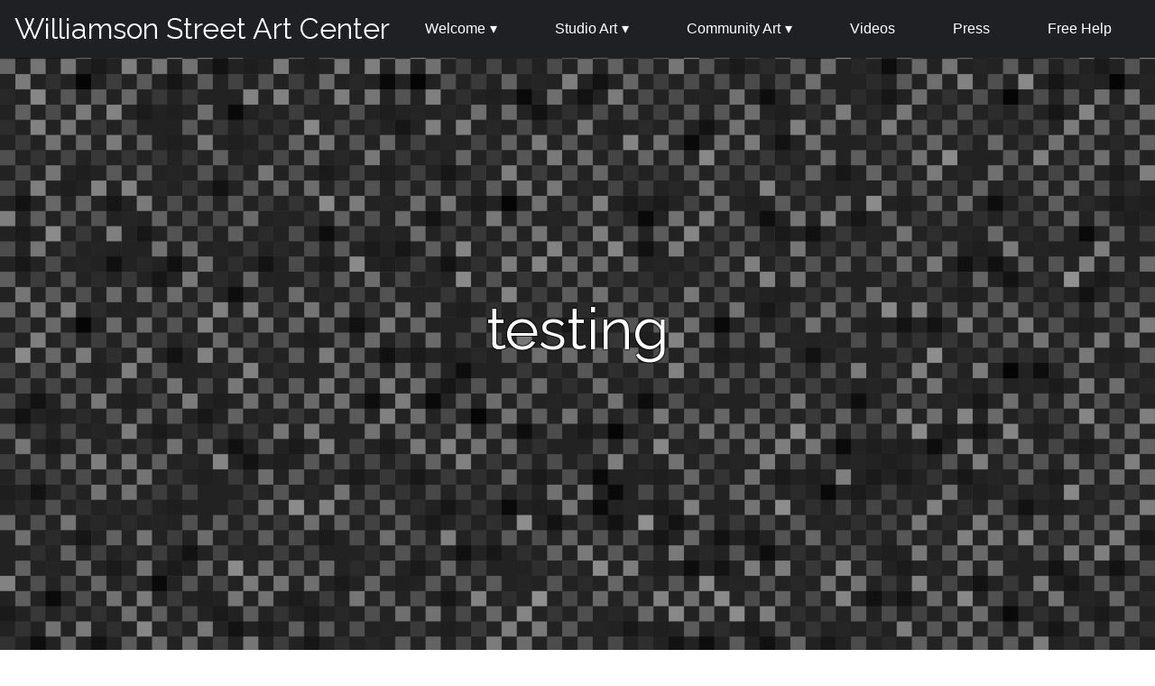

--- FILE ---
content_type: text/css
request_url: https://willyart.net/wp-content/themes/arbutus/style.css?ver=20211024
body_size: 9894
content:
/*
Theme Name: Arbutus
Theme URI: http://themes.halsey.co/arbutus/
Author: Nick Halsey
Author URI: https://celloexpressions.com/
Description: Arbutus is a minimalist photography theme that transforms your site into a visually stimulating canvas of cleanly layered images and content. Meticulously designed with simplicity in mind, Arbutus displays your content with no distractions. Arbutus features opinionated post format designs so that all types of content can be displayed in a way that captures the attention of your viewers. The home page includes an optional header image or video, which is displayed in a large featured section with your site logo, title, and tagline. Arbutus is a theme that emphasizes images and content through a simple modern design, providing a site experience that your users are sure to enjoy.
Version: 1.5
Requires PHP: 5.6
Requires at least: 5.2
Tested up to: 6.6
License: GNU General Public License v2 or later
License URI: http://www.gnu.org/licenses/gpl-2.0.html
Text Domain: arbutus
Tags: one-column, custom-colors, custom-header, custom-menu, custom-logo, editor-style, featured-image-header, featured-images, footer-widgets, post-formats, theme-options, threaded-comments, translation-ready, photography, accessibility-ready, wide-blocks

This theme, like WordPress, is licensed under the GPL.
Use it to make something cool, have fun, and share what you've learned with others.

Arbutus WordPress theme (C) 2024 Nick Halsey.
Arbutus is based on Underscores http://underscores.me/, (C) 2012-2014 Automattic, Inc.

Resetting and rebuilding styles have been helped along thanks to the fine work of
Eric Meyer http://meyerweb.com/eric/tools/css/reset/index.html
along with Nicolas Gallagher and Jonathan Neal http://necolas.github.com/normalize.css/
and Blueprint http://www.blueprintcss.org/
*/

/*--------------------------------------------------------------
>>> TABLE OF CONTENTS:
----------------------------------------------------------------
1.0 - Reset
2.0 - Typography
3.0 - Elements
4.0 - Forms
5.0 - Navigation
	5.1 - Links
	5.2 - Menus
6.0 - Accessibility
7.0 - Alignments
8.0 - Clearings
9.0 - Widgets
10.0 - Content
	10.1 - Posts and pages
	10.2 - Asides
	10.3 - Comments
11.0 - Infinite scroll
12.0 - Media
	12.1 - Captions
	12.2 - Galleries
--------------------------------------------------------------*/

/*--------------------------------------------------------------
1.0 - Reset
--------------------------------------------------------------*/
html, body, div, span, applet, object, iframe,
h1, h2, h3, h4, h5, h6, p, blockquote, pre,
a, abbr, acronym, address, big, cite, code,
del, dfn, em, font, ins, kbd, q, s, samp,
small, strike, strong, sub, sup, tt, var,
dl, dt, dd, ol, ul, li,
fieldset, form, label, legend,
table, caption, tbody, tfoot, thead, tr, th, td {
	border: 0;
	font-family: inherit;
	font-size: 100%;
	font-style: inherit;
	font-weight: inherit;
	margin: 0;
	outline: 0;
	padding: 0;
	vertical-align: baseline;
}

html {
	font-size: 62.5%; /* Corrects text resizing oddly in IE6/7 when body font-size is set using em units http://clagnut.com/blog/348/#c790 */
	overflow-y: scroll; /* Keeps page centered in all browsers regardless of content height */
	-webkit-text-size-adjust: 100%; /* Prevents iOS text size adjust after orientation change, without disabling user zoom */
	-ms-text-size-adjust:     100%; /* www.456bereastreet.com/archive/201012/controlling_text_size_in_safari_for_ios_without_disabling_user_zoom/ */
}

*,
*:before,
*:after { /* apply a natural box layout model to all elements; see http://www.paulirish.com/2012/box-sizing-border-box-ftw/ */
	-webkit-box-sizing: border-box; /* Not needed for modern webkit but still used by Blackberry Browser 7.0; see http://caniuse.com/#search=box-sizing */
	-moz-box-sizing:    border-box; /* Still needed for Firefox 28; see http://caniuse.com/#search=box-sizing */
	box-sizing:         border-box;
}

body {
	background: hsl(220, 0%, 100%);
}

article,
aside,
details,
figcaption,
figure,
footer,
header,
main,
nav,
section {
	display: block;
}

ol, ul {
	list-style: none;
}

table { /* tables still need 'cellspacing="0"' in the markup */
	border-collapse: separate;
	border-spacing: 0;

}

caption, th, td {
	font-weight: normal;
	text-align: left;
}

blockquote:before, blockquote:after,
q:before, q:after {
	content: "";
}

blockquote, q {
	quotes: "" "";
}

a:focus {
	outline: thin dotted;
}

a:hover,
a:active {
	outline: 0;
}

a img {
	border: 0;
}

/*--------------------------------------------------------------
2.0 Typography
--------------------------------------------------------------*/
body,
button,
input,
select,
textarea {
	color: hsl(220, 10%, 13%);
	font-family: 'Open Sans', sans-serif;
	font-size: 16px;
	line-height: 1.5;
}

h1, h2, h3, h4, h5, h6 {
	clear: both;
	font-family: Raleway, sans-serif;
	font-weight: 400;
	line-height: 1.5;
}

h1 {
	font-size: 36px;
}

h2 {
	font-size: 32px;
}

h3 {
	font-size: 28px;
}

h4 {
	font-size: 24px;
}

h5 {
	font-size: 20px;
}

h6 {
	font-size: 18px;
}

p {
	margin: 0 0 24px 0;
}

b, strong {
	font-weight: bold;
}

dfn, cite, em, i {
	font-style: italic;
}

blockquote,
blockquote.wp-block-quote,
.wp-block-quote {
	margin: 0 0 24px 48px;
}

cite,
.wp-block-quote__citation,
.wp-block-quote cite,
.wp-block-quote footer {
	color: inherit;
	font-size: 12px;
	font-style: italic;
}

address {
	margin: 0 0 24px;
}

pre {
	background: hsl(220, 10%, 88%);
	font-family: monospace;
	font-size: 16px;
	line-height: 1.2;
	margin-bottom: 24px;
	max-width: 100%;
	overflow: auto;
	padding: 24px;
}

code, kbd, tt, var {
	font: 16px monospace;
	background: rgba(0, 0, 0, .2);
	padding: 2px 3px;
}

abbr, acronym {
	border-bottom: 1px dotted #666;
	cursor: help;
}

mark, ins {
	background: #fff9c0;
	text-decoration: none;
}

sup,
sub {
	font-size: 75%;
	height: 0;
	line-height: 0;
	position: relative;
	vertical-align: baseline;
}

sup {
	bottom: 1ex;
}

sub {
	top: .5ex;
}

small {
	font-size: 75%;
}

big {
	font-size: 125%;
}

/*--------------------------------------------------------------
3.0 Elements
--------------------------------------------------------------*/
hr {
	background-color: hsl(220, 10%, 88%);
	border: 0;
	height: 1px;
	margin-bottom: 1.5em;
}

ul, ol {
	margin: 0 0 1.5em 3em;
}

ul {
	list-style: square;
}

ol {
	list-style: decimal;
}

li > ul,
li > ol {
	margin-bottom: 0;
	margin-left: 1.5em;
}

dt {
	font-weight: bold;
}

dd {
	margin: 0 1.5em 1.5em;
}

img {
	height: auto; /* Make sure images are scaled correctly. */
	max-width: 100%; /* Adhere to container width. */
}

figure {
	margin: 0;
}

table {
	margin: 0 0 1.5em;
	width: 100%;
}

th {
	font-weight: bold;
	background: hsl(220, 10%, 88%);
}

/*--------------------------------------------------------------
4.0 Forms
--------------------------------------------------------------*/
button,
input,
select,
textarea {
	font-size: 100%; /* Corrects font size not being inherited in all browsers */
	margin: 0; /* Addresses margins set differently in IE6/7, F3/4, S5, Chrome */
	vertical-align: baseline; /* Improves appearance and consistency in all browsers */
}

button,
.button,
.site-content .entry-content .button,
.wp-block-button__link,
.site-content .entry-content .wp-block-file__button,
.site-content .entry-content .wp-block-button__link,
input[type="button"],
input[type="reset"],
input[type="submit"] {
	border: none;
	border-radius: 0;
	box-shadow: none;
	background: hsl(220, 80%, 35%);
	color: hsl(220, 0%, 100%);
	cursor: pointer; /* Improves usability and consistency of cursor style between image-type 'input' and others */
	display: inline-block;
	font-size: 14px;
	line-height: 1;
	padding: 13px 18px;
	transition: .18s all ease-in-out;
	text-decoration: none;
}

button:focus,
.button:focus,
.site-content .entry-content .button:focus,
.wp-block-button__link:focus,
.site-content .entry-content .wp-block-file__button:focus,
.site-content .entry-content .wp-block-button__link:focus,
input[type="button"]:focus,
input[type="reset"]:focus,
input[type="submit"]:focus,
button:hover,
.button:hover,
.site-content .entry-content .button:hover,
.wp-block-button__link:hover,
.site-content .entry-content .wp-block-file__button:hover,
.site-content .entry-content .wp-block-button__link:hover,
input[type="button"]:hover,
input[type="reset"]:hover,
input[type="submit"]:hover {
	background: hsl(220, 0%, 100%);
	color: hsl(220, 10%, 13%);
	box-shadow: 0 0 0 2px inset currentColor;
}

.button:active,
button:active,
.site-content .entry-content .button:active,
.wp-block-button__link:active,
.site-content .entry-content .wp-block-file__button:active,
.site-content .entry-content .wp-block-button__link:active,
input[type="button"]:active,
input[type="reset"]:active,
input[type="submit"]:active {
	-webkit-transform: scale(.95);
	-moz-transform: scale(.95);
	transform: scale(.95);
}
input[type="checkbox"],
input[type="radio"] {
	padding: 0; /* Addresses excess padding in IE8/9 */
}
input[type="search"] {
	-webkit-appearance: textfield; /* Addresses appearance set to searchfield in S5, Chrome */
}
input[type="search"]::-webkit-search-decoration { /* Corrects inner padding displayed oddly in S5, Chrome on OSX */
	-webkit-appearance: none;
}
button::-moz-focus-inner,
input::-moz-focus-inner { /* Corrects inner padding and border displayed oddly in FF3/4 www.sitepen.com/blog/2008/05/14/the-devils-in-the-details-fixing-dojos-toolbar-buttons/ */
	border: 0;
	padding: 0;
}

input[type="text"],
input[type="email"],
input[type="url"],
input[type="password"],
input[type="search"],
textarea {
	color: hsl(220, 10%, 25%);
	border: 1px solid hsl(220, 10%, 88%);
}

input[type="text"]:focus,
input[type="email"]:focus,
input[type="url"]:focus,
input[type="password"]:focus,
input[type="search"]:focus,
textarea:focus {
	color: hsl(220, 10%, 13%);
	border: 1px solid hsl(220, 25%, 35%);
}

input[type="text"],
input[type="email"],
input[type="url"],
input[type="password"],
input[type="search"] {
	padding: 3px;
}

textarea {
	overflow: auto; /* Removes default vertical scrollbar in IE6/7/8/9 */
	padding: 3px;
	vertical-align: top; /* Improves readability and alignment in all browsers */
	width: 100%;
}

/*--------------------------------------------------------------
5.0 Navigation
--------------------------------------------------------------*/
/*--------------------------------------------------------------
5.1 Links
--------------------------------------------------------------*/


/*--------------------------------------------------------------
5.2 Menus
--------------------------------------------------------------*/
.main-navigation ul li:hover > ul {
	left: auto;
}

.main-navigation ul ul li:hover > ul {
	left: 100%;
}

.main-navigation .current_page_item a,
a[aria-current] {
	font-style: italic;
}

/* Small menu */
.menu-toggle {
	display: none;
}
@media screen and (max-width: 600px) {
	.menu-toggle,
	.main-navigation.toggled .nav-menu {
		display: block;
	}

	.main-navigation ul {
		display: none;
	}
}
.site-main .comment-navigation,
.site-main .paging-navigation,
.site-main .post-navigation {
	margin: 0;
	overflow: hidden;
}
.comment-navigation .nav-previous,
.paging-navigation .nav-previous,
.post-navigation .nav-previous {
	float: left;
	width: 50%;
}
.comment-navigation .nav-next,
.paging-navigation .nav-next,
.post-navigation .nav-next {
	float: right;
	text-align: right;
	width: 50%;
}

/*--------------------------------------------------------------
6.0 Accessibility
--------------------------------------------------------------*/
/* Text meant only for screen readers */
.screen-reader-text {
	clip: rect(1px, 1px, 1px, 1px);
	clip-path: inset(50%);
	position: absolute !important;
	height: 1px;
	width: 1px;
	overflow: hidden;
}

.screen-reader-text:hover,
.screen-reader-text:active,
.screen-reader-text:focus {
	background-color: #f1f1f1;
	border-radius: 3px;
	box-shadow: 0 0 2px 2px rgba(0, 0, 0, 0.6);
	clip: auto !important;
	clip-path: none;
	color: #21759b;
	display: block;
	font-size: 14px;
	font-weight: bold;
	height: auto;
	left: 5px;
	line-height: normal;
	padding: 15px 23px 14px;
	text-decoration: none;
	top: 5px;
	width: auto;
	z-index: 100000; /* Above WP toolbar */
}

/*--------------------------------------------------------------
7.0 Alignments
--------------------------------------------------------------*/
.alignleft,
.wp-block-image .alignleft {
	display: inline;
	float: left;
	margin-right: 1.5em;
}

.alignright,
.wp-block-image .alignright {
	display: inline;
	float: right;
	margin-left: 1.5em;
}

.aligncenter,
.wp-block-image .aligncenter {
	clear: both;
	display: block;
	margin: 0 auto;
}

.wp-caption.alignleft,
.wp-block-image .alignleft {
	margin-right: 1.5em;
}

.wp-caption.alignright,
.wp-block-image .alignright {
	margin-left: 1.5em;
}


/**
 * Full & wide block alignments
 */

@media screen and (min-width: 601px) {
	.alignfull,
	.alignwide {
		margin-left: calc(-100vw / 2 + 960px / 2 - 304px + 8px); /* 1/2 content width - viewport width - post meta float */
		margin-right: calc(-100vw / 2 + 960px / 2 + 9px);
		text-align: center;
		width: auto;
		max-width: 100vw;
	}
}

@media screen and (min-width:1280px) {
	.alignwide {
		width: 1280px;
		margin-left: calc(-304px - 160px); /* 304px left float for post meta + (1280-960)/2 */
		margin-right: -160px;
	}
}

.alignwide figcaption,
.alignfull figcaption,
.wp-block-image.alignwide figcaption,
.wp-block-image.alignfull figcaption {
	max-width: 960px;
	margin: 0 auto;
	padding: 16px 0;
	text-align: center;
}


/*--------------------------------------------------------------
8.0 Clearings
--------------------------------------------------------------*/
.clear:before,
.clear:after,
.entry-content:before,
.entry-content:after,
.comment-body:before,
.comment-body:after,
.site-header:before,
.site-header:after,
.site-content:before,
.site-content:after,
.site-footer:before,
.site-footer:after {
	content: '';
	display: table;
}

.clear:after,
.entry-content:after,
.comment-body:after,
.site-header:after,
.site-content:after,
.site-footer:after {
	clear: both;
}

/*--------------------------------------------------------------
9.0 Widgets
--------------------------------------------------------------*/
.widget {
	margin: 0 0 24px;
}

/* Make sure select elements fit in widgets */
.widget select {
	max-width: 100%;
}

/* Search widget */
.widget_search .search-submit {
	display: none;
}

/*--------------------------------------------------------------
10.0 Content
--------------------------------------------------------------*/
/*--------------------------------------------------------------
10.1 Posts and pages
--------------------------------------------------------------*/
.sticky {
}
.byline,
.updated {
	display: none;
}
.single .byline,
.group-blog .byline {
	display: inline;
}


/*--------------------------------------------------------------
10.2 Asides
--------------------------------------------------------------*/

/*--------------------------------------------------------------
10.3 Comments
--------------------------------------------------------------*/
.comment-body a {
	word-wrap: break-word;
}
.bypostauthor {
}

/*--------------------------------------------------------------
12.0 Media
--------------------------------------------------------------*/
.page-content img.wp-smiley,
.entry-content img.wp-smiley,
.comment-body img.wp-smiley {
	border: none;
	margin-bottom: 0;
	margin-top: 0;
	padding: 0;
}
/* Make sure embeds and iframes fit their containers */
embed,
iframe,
object {
	max-width: 100%;
}

/*--------------------------------------------------------------
12.1 Captions
--------------------------------------------------------------*/
.wp-caption,
.wp-block-image .figcaption {
	margin-bottom: 24px;
	max-width: 100%;
}

.wp-caption img[class*="wp-image-"] {
	display: block;
	margin: 0 auto;
}

.wp-caption-text,
.wp-block-image figcaption,
.blocks-gallery-caption,
.wp-block-embed figcaption {
	text-align: center;
	margin: 0 auto;
	color: inherit;
	line-height: inherit;
	font-size: 16px;
}

/* Arbutus Styles */
::selection {
	background: hsl(220, 80%, 35%);
	color: hsl(220, 0%, 100%);
}

::-moz-selection {
	background: hsl(220, 80%, 35%);
	color: hsl(220, 0%, 100%);
}

body {
	margin: 0;
	padding: 0;
	font: normal 16px/24px 'Open Sans', sans-serif;
	background: hsl(220, 0%, 100%);
	color: hsl(220, 10%, 13%);
}

.inner {
	width: 100%;
	max-width: 960px;
	margin: 0 auto;
}

a {
	color: inherit;
	text-decoration: none;
	transition: .12s all ease-in-out;
}

.entry-content a,
.comment-body a {
	text-decoration: underline;
}

.entry-title a,
.entry-meta a,
.format-quote a,
a.button {
	text-decoration: none;
}

a:hover,
a:focus,
a:active,
.widget-area a:hover,
.widget-area a:focus,
.widget-area a:active,
.site-footer a:hover,
.site-footer a:focus,
.site-footer a:active {
	color: hsl(220, 80%, 35%);
	text-decoration: none;
}

.site-header {
	background: hsl(220, 10%, 13%);
	color: hsl(220, 0%, 100%);
	width: 100%;
	padding: 0 16px;
	margin: 0;
}

.site-header .inner {
	max-width: 1080px;
}

.home .has-header-image .site-branding {
	min-height: calc(90vh - 64px);
	margin-top: 10vh;
}

.admin-bar.home .has-header-image .site-branding {
	min-height: calc(90vh - 96px);
}

.site-title {
	margin: 0;
}

.site-title a {
	font-family: Raleway, sans-serif;
    font-weight: 400;
	font-size: 32px;
	line-height: 64px;
	margin: 0;
	float: left;
	color: hsl(220, 0%, 100%);
	text-decoration: none;
}

.site-title a:hover,
.site-title a:focus,
.site-title a:active {
	color: hsl(220, 10%, 88%);
	text-decoration: underline;
}

.custom-logo {
	float: left;
	height: 64px;
	margin-right: 16px;
	width: auto;
	transition: all .1s ease-in-out;
}

.custom-logo-link:focus,
.custom-logo-link:active,
.custom-logo-link:hover {
	opacity: 0.8;
}

.custom-logo-link:focus img {
	box-shadow: 0 0 0 3px inset;
}

.home .has-header-image .custom-logo {
	float: none;
	height: auto;
	padding: 0;
	width: auto;
}

/* Header with image */
.site-header.has-header-image {
	background: transparent;
	height: auto;
	padding: 0;
	text-align: center;
}

.has-header-image .site-title {
	color: hsl(220, 0%, 100%);
	text-shadow: 2px 2px 0 rgba(0, 0, 0, .5),
				 2px -2px 0 rgba(0, 0, 0, .5),
				 -2px 2px 0 rgba(0, 0, 0, .5),
				 -2px -2px 0 rgba(0, 0, 0, .5);
	font-size: 96px;
	line-height: 1.2;
	margin: 48px 0 0 0;
}

.has-header-image .site-description {
	color: hsl(220, 0%, 100%);
	text-shadow: 1px 1px 0 rgba(0, 0, 0, .5),
				 1px -1px 0 rgba(0, 0, 0, .5),
				 -1px 1px 0 rgba(0, 0, 0, .5),
				 -1px -1px 0 rgba(0, 0, 0, .5);
	font-size: 48px;
	line-height: 1.5;
	margin: 48px 0 256px;
}

.main-nav {
	float: right;
	margin: 0;
	background: hsl(220, 10%, 13%);
}

.home .has-header-image .main-nav {
	display: block;
	clear: both;
	float: left;
	width: 100%;
}

.main-nav ul {
	list-style: none;
	margin: 0;
	padding: 0;
}

.main-nav li {
	float: left;
	margin: 0;
	padding: 0;
	position: relative;
}

.main-nav li a {
	font-size: 16px;
	line-height: 1;
	padding: 24px 32px;
	display: block;
	text-decoration: none;
	color: hsl(220, 0%, 100%);
	border-bottom: 0 solid currentColor;
	height: 64px;
}

.main-nav li > a:hover,
.main-nav li > a:focus,
.main-nav li a[aria-current] {
	background: hsl(220, 0%, 0%);
	color: hsl(220, 50%, 65%);
	border-bottom: 6px solid currentColor;
	padding-bottom: 18px;
}

/* Sub-menus */
.main-nav .sub-menu {
	display: none;
	position: absolute;
	background: hsl(220, 10%, 13%);
	width: 272px;
	text-align: center;
}

.main-nav .menu-item:hover > .sub-menu,
.main-nav .menu-item.focus > .sub-menu {
	display: block;
	z-index: 999;
}

.main-nav .sub-menu li {
	display: block;
	float: none;
}

.main-nav .menu-item-has-children > a:after {
	content: "\25BE";
	margin-left: 5px;
	font-size: 16px;
	color: hsl(220, 0%, 100%);
}

/* Sub-sub menus */
.main-nav .sub-menu .menu-item-has-children > a:after {
	content: "\25B8";
}
.main-nav .sub-menu .sub-menu {
	left: 100%;
	top: 0;
}

/* Posts */

.post {
	margin: 0;
	padding: 0;
}

.entry-header,
.search .page .entry-header {
	width: 100%;
	margin: 0;
	padding: 256px 0;
	min-height: calc(100vh - 64px);
	background-attachment: fixed;
	background-repeat: no-repeat;
	background-position: center center;
	background-size: cover;
}

.admin-bar .entry-header,
.admin-bar.search .page .entry-header {
	min-height: calc(100vh - 96px);
}

.archive .entry-header,
.home .entry-header,
.search .page .entry-header {
	height: 100vh;
	padding: calc(50vh - 75px);
	background-color: hsl(220, 10%, 13%); /* Fallback for while images are loading. */
}

.entry-header .entry-title {
	text-align: center;
}

.entry-header .entry-title,
.entry-header .entry-title a {
	color: hsl(220, 0%, 100%);
	text-decoration: none;
	text-shadow: 1px 1px 0 rgba(0, 0, 0, .5),
				 1px -1px 0 rgba(0, 0, 0, .5),
				 -1px 1px 0 rgba(0, 0, 0, .5),
				 -1px -1px 0 rgba(0, 0, 0, .5);
	font-size: 64px;
	line-height: 1.4;
}

.entry-header .entry-title a:focus,
.entry-header .entry-title a:hover,
.entry-header .entry-title a:active {
	color: hsl(220, 10%, 88%);
	text-decoration: underline;
	text-shadow: 1px 1px 0 rgba(0, 0, 0, 1),
				 1px -1px 0 rgba(0, 0, 0, 1),
				 -1px 1px 0 rgba(0, 0, 0, 1),
				 -1px -1px 0 rgba(0, 0, 0, 1);
}

.blog .entry-content.columns .inner,
.search .entry-content.columns .inner,
.archive .entry-content.columns .inner {
	-webkit-column-count: 3;
	column-count: 3;
	-webkit-column-gap: 32px;
	column-gap: 32px;
}

.entry-content {
	background: hsl(220, 0%, 100%); /* alternate dark color scheme theme option */
	padding: 48px 0;
}

.excerpt-more {
	display: block;
	clear: both;
	float: left;
}

.excerpt-more.button {
	background: hsl(220, 10%, 13%);
	color: hsl(220, 0%, 100%);
}

.excerpt-more:hover,
.excerpt-more:focus,
.excerpt-more:active {
	color: hsl(220, 0%, 100%);
	background: hsl(220, 80%, 35%);
	text-decoration: none;
}

/**
 * Single post view.
 */
.page .entry-header,
.single .entry-header {
	background: transparent;
}

.home .wp-custom-header img,
.home .wp-custom-header video,
.home .wp-custom-header iframe {
	position: fixed;
	top: 0;
	left: 0;
	z-index: -1;
	min-width: 100%;
	max-width: 1000%; /* Ensure that video isn't stretched; however, it may be zoomed in. */
	min-height: 100%;
	width: auto;
	height: auto;
}

/* For browsers that support 'object-fit', based on Twenty Seventeen */
@supports ( object-fit: cover ) {
	.home .wp-custom-header img,
	.home .wp-custom-header video,
	.home .wp-custom-header iframe {
		height: 100%;
		left: 0;
		-o-object-fit: cover;
		object-fit: cover;
		top: 0;
		-ms-transform: none;
		-moz-transform: none;
		-webkit-transform: none;
		transform: none;
		width: 100%;
	}
}


.page .entry-header #full-page-image,
.single .entry-header #full-page-image {
	position: fixed;
	top: 0;
	left: 0;
	bottom: 0;
	right: 0;
	z-index: -1;
	background-repeat: no-repeat;
	background-size: cover;
	background-attachment: fixed;
	background-position: center center;
	background-color: hsl(220, 10%, 13%); /* Fall back to the primary color in the default image. */
}

.wp-custom-header-video-button {
	color: hsl(220, 0%, 100%);
	background: hsl(220, 10%, 13%);
	float: right;
}

.wp-custom-header-video-button:hover,
.wp-custom-header-video-button:focus {
	color: hsl(220, 0%, 100%);
	background: hsl(220, 80%, 35%);
}

.single-content {
	width: -webkit-calc(100% - 304px);
	width: calc(100% - 304px);
	float: right;
}

.single-content.columns {
	-webkit-column-count: 2;
	column-count: 2;
	-webkit-column-gap: 48px;
	column-gap: 48px;
}

.entry-footer.entry-meta {
	width: 256px;
	float: left;
}

.entry-meta .author a {
	color: hsl(220, 10%, 13%);
	font-size: 18px;
	font-weight: bold;
}

.entry-meta .author a:hover,
.entry-meta .author a:focus {
	text-decoration: underline;
}

.post-categories a:focus,
.post-categories a:hover,
.post-categories a:active {
	text-decoration: none;
	background: hsl(220, 25%, 35%);
	color: hsl(220, 0%, 100%);
}

.entry-meta .author:first-letter {
	background: hsl(220, 10%, 13%);
	color: hsl(220, 0%, 100%);
	padding: 2px 6px;
	margin-right: 4px;
	font-size: 32px;
	font-weight: bold;
	vertical-align: bottom;
	text-decoration: none;
}

.entry-date {
	font-size: 28px;
}

.post-categories {
	list-style: none;
	margin: 0;
}

.post-categories li {
	margin: 0 0 20px 0;
}

.post-categories a {
	border: 3px solid hsl(220, 25%, 35%);
	padding: 5px 11px;
	color: hsl(220, 10%, 13%);
}

.post-tags {
    margin: 16px 0 16px 12px;
}

.post-tags {
	list-style: none;
}

.post-tags a {
    background: hsl(220, 10%, 25%);
    color: hsl(220, 0%, 100%);
    display: inline-block;
	white-space: nowrap;
    padding: 0 8px;
    margin: 4px 0 0 0;
    position: relative;
    font-size: 16px;
    line-height: 28px;
}

.post-tags a:before,
.post-tags a:after {
    content: " ";
    border-top: 14px solid transparent;
    border-bottom: 14px solid transparent;
    width: 24px;
    height: 28px;
    overflow: hidden;
    display: block;
    position: absolute;
    top: 0;
}

.post-tags a:before {
    border-right: 12px solid hsl(220, 10%, 25%);
    left: -24px;
}

.post-tags a:after {
    border-left: 12px solid hsl(220, 10%, 25%);
    right: -24px;
}

.post-tags a:hover,
.post-tags a:focus,
.post-tags a:active {
	text-decoration: none;
	padding: 0 24px;
	color: hsl(220, 0%, 100%)
}

.site-content .post-image.button {
	background: hsl(220, 10%, 13%);
	color: hsl(220, 0%, 100%);
	margin: 0 0 16px 0;
	display: inline-block;
}

.edit-link a {
	font-weight: bold;
	display: block;
	text-decoration: underline;
}

.edit-link a:hover,
.edit-link a:focus {
	text-decoration: none;
}

/**
 * Pages
 */
.page .entry-content.columns .inner {
	-webkit-column-count: 2;
	column-count: 2;
	-webkit-column-gap: 64px;
	column-gap: 64px;
}

/**
 * Post Formats
 */
.blog .format-image,
.search .format-image,
.archive .format-image {
	border-bottom: 16px solid hsl(220, 0%, 0%);
}

.format-aside .entry-content {
	background: hsl(220, 10%, 88%);
	font-size: 20px;
	line-height: 32px;
}

.format-aside .inner p:first-child:first-letter {
	background: hsl(220, 10%, 13%);
	color: hsl(220, 0%, 100%);
	padding: 4px 8px;
	font-weight: bold;
}

.blog .format-aside .entry-title,
.archive .format-aside .entry-title {
	display: none;
}

.format-quote .entry-content {
	background: hsl(220, 10%, 13%);
	color: hsl(220, 0%, 100%);
	font-size: 20px;
	line-height: 32px;
}

.format-quote .entry-content > a:hover,
.format-quote .entry-content > a:focus,
.format-quote .entry-content > a:active {
	text-decoration: none;
}

.format-quote .entry-content .inner,
.format-gallery .entry-content .inner,
.format-audio .entry-content .inner,
.format-video .entry-content .inner {
	-webkit-column-count: 1;
	column-count: 1;
}

.format-quote .entry-content a {
	color: hsl(220, 10%, 88%);
}

.format-quote blockquote {
	font-size: 48px;
	line-height: 64px;
	margin-left: 96px;
	position: relative;
}

.format-quote blockquote:before {
	content: "\201C";
	position: absolute;
	left: -96px;
	font-size: 64px;
}

.format-gallery .entry-content {
	background: hsl(220, 10%, 13%);
	color: hsl(220, 0%, 100%);
}

.format-gallery .entry-content a {
	color: hsl(220, 10%, 88%);
}

.format-gallery .entry-meta .post-image.button,
.format-gallery .entry-meta #fsg-launch-button {
	box-shadow: 0 0 0 2px inset currentColor
}

.format-standard .gallery-caption,
.format-standard .wp-block-gallery .blocks-gallery-image figcaption,
.format-standard .wp-block-gallery .blocks-gallery-item figcaption,
.format-standard .wp-block-gallery.has-nested-images figure.wp-block-image figcaption {
	color: hsl(220, 10%, 13%);
	background: transparent;
}

.format-standard .wp-block-image figcaption {
	background: hsl(220, 10%, 88%);
	margin-top: -8px;
	padding: 16px;
	/* these styles are overriden for gallery images by higher specificity */
}

.format-standard .wp-block-image img {
	/* this style is only for non-gallery single images */
	border-bottom: 1px solid;
}

.format-standard .wp-block-gallery .wp-block-image img {
	border: none;
}


/* Gallery  Excerpts */
.gallery-excerpt {
	list-style: none;
	margin: 0;
	padding: 0;
}

.gallery-excerpt-item {
	display: block;
	float: left;
	margin: 0 8px 0 0;
	padding: 0;
	width: 185px;
	height: 185px;
	overflow: hidden;
}

.gallery-excerpt-item:last-child {
	margin: 0;
}

.gallery-excerpt .excerpt-more.button {
	background: hsl(220, 10%, 88%);
	color: hsl(220, 10%, 13%);
	font-weight: bold;
	font-size: 18px;
	line-height: 185px;
	padding: 0 16px;
	border-radius: 0;
	text-align: center;
	width: 185px;
}

.gallery-excerpt .excerpt-more.button:hover,
.gallery-excerpt .excerpt-more.button:focus,
.gallery-excerpt .excerpt-more.button:active {
	background: hsl(220, 80%, 35%);
	color: hsl(220, 0%, 100%);
	text-decoration: underline;
}

.gallery-excerpt-image {
	min-width: 100%;
	min-height: 100%;
	max-width: none;
}

.gallery-excerpt-image.landscape {
	height: 300px;
}

.gallery-excerpt-image.portrait {
	width: 300px;
}

.gallery-excerpt-image.landscape.wide {
	margin-left: -33%; /* Show something closer to the center of the image in cropping it. */
}

.gallery-excerpt-image.portrait.tall {
	margin-top: -33%;
}


.home .format-gallery .entry-content,
.search .format-gallery .entry-content,
.archive .format-gallery .entry-content {
	padding: 8px 8px 0 8px;
	position: relative;
	height: 316px;
	overflow: hidden;
}

.home .format-gallery .entry-content .inner,
.archive .format-gallery .entry-content .inner,
.search .format-gallery .entry-content .inner {
	max-width: none;
	margin: 0;
	width: calc(100% + 300px)
}

.gallery-excerpt-item {
	width:300px;
	height: 300px;
	margin: 0 8px 8px 0;
}

.gallery-excerpt-item:last-child {
	width: auto;
	height: auto;
}

.gallery-excerpt .gallery-excerpt-item:last-child .excerpt-more.button {
	display: flex;
	align-items: center;
	position: absolute;
	right: 0;
	top: 8px;
	width: 150px;
	height: 300px;
	line-height: 1.5;
	background: rgba(0, 0, 0, .55);
	color: hsl(220, 0%, 100%);
	border-right: 8px solid hsl(220, 10%, 13%);
	font-weight: normal;
}

.gallery-excerpt .gallery-excerpt-item:last-child .excerpt-more.button:hover,
.gallery-excerpt .gallery-excerpt-item:last-child .excerpt-more.button:focus {
	background: hsl(220, 10%, 13%);
}

@media screen and (max-width:815px) {
	.home .format-gallery .entry-content,
	.archive .format-gallery .entry-content,
	.search .format-gallery .entry-content {
		height: 324px;
	}

	.gallery-excerpt-item {
		width: 150px;
		height: 150px;
	}

	.gallery-excerpt-image.landscape {
		height: 150px;
	}

	.gallery-excerpt-image.portrait {
		width: 150px;
	}

	.home .format-gallery .entry-content .inner,
	.search .format-gallery .entry-content .inner,
	.archive .format-gallery .entry-content .inner {
		width: 100%;
		padding: 0;
	}

	.gallery-excerpt .gallery-excerpt-item:last-child .excerpt-more.button {
		height: 308px;
	}
}


/* Galleries */
.gallery,
.wp-block-gallery {
	margin-bottom: 20px;
}
.gallery {
	margin-left: -4px;
}

/* Classic galleries only */
.gallery {
	display: block;
	clear: both;
	overflow: hidden;
}

.gallery-item {
	float: left;
	margin: 0 8px 8px 0;
	overflow: hidden;
	position: relative;
}

.wp-block-gallery .blocks-gallery-item {
	margin: 0 8px 8px 0;
}

.wp-block-gallery {
	--wp--style--gallery-gap-default: 8px;
}

.gallery-columns-1.gallery-size-medium,
.gallery-columns-1.gallery-size-thumbnail,
.gallery-columns-2.gallery-size-thumbnail {
	display: table;
	margin: 0 auto 20px;
}

.gallery-columns-1 .gallery-item,
.gallery-columns-2 .gallery-item {
	text-align: center;
}

.gallery-columns-3 .gallery-item {
	max-width: 32%;
	max-width: -webkit-calc(33.33% - 8px);
	max-width:         calc(33.33% - 8px);
}

.gallery-columns-4 .gallery-item {
	max-width: 23%;
	max-width: -webkit-calc(25% - 8px);
	max-width:         calc(25% - 8px);
}

.gallery-columns-5 .gallery-item {
	max-width: 19%;
	max-width: -webkit-calc(20% - 8px);
	max-width:         calc(20% - 8px);
}

.gallery-columns-6 .gallery-item {
	max-width: 15%;
	max-width: -webkit-calc(16.7% - 8px);
	max-width:         calc(16.7% - 8px);
}

.gallery-columns-7 .gallery-item {
	max-width: 13%;
	max-width: -webkit-calc(14.28% - 8px);
	max-width:         calc(14.28% - 8px);
}

.gallery-columns-8 .gallery-item {
	max-width: 11%;
	max-width: -webkit-calc(12.5% - 8px);
	max-width:         calc(12.5% - 8px);
}

.gallery-columns-9 .gallery-item {
	max-width: 9%;
	max-width: -webkit-calc(11.1% - 8px);
	max-width:         calc(11.1% - 8px);
}

.gallery-columns-1 .gallery-item:nth-of-type(1n),
.gallery-columns-2 .gallery-item:nth-of-type(2n),
.gallery-columns-3 .gallery-item:nth-of-type(3n),
.gallery-columns-4 .gallery-item:nth-of-type(4n),
.gallery-columns-5 .gallery-item:nth-of-type(5n),
.gallery-columns-6 .gallery-item:nth-of-type(6n),
.gallery-columns-7 .gallery-item:nth-of-type(7n),
.gallery-columns-8 .gallery-item:nth-of-type(8n),
.gallery-columns-9 .gallery-item:nth-of-type(9n) {
	margin-right: 0;
}

.gallery-columns-1.gallery-size-medium figure.gallery-item:nth-of-type(1n+1),
.gallery-columns-1.gallery-size-thumbnail figure.gallery-item:nth-of-type(1n+1),
.gallery-columns-2.gallery-size-thumbnail figure.gallery-item:nth-of-type(2n+1),
.gallery-columns-3.gallery-size-thumbnail figure.gallery-item:nth-of-type(3n+1) {
	clear: left;
}

/* v1 - blockless and v3 - image block galleries */
.gallery-caption,
.wp-block-gallery.has-nested-images figure.wp-block-image figcaption {
	box-sizing: border-box;
	color: hsl(220, 0%, 100%);
	background: hsl(220, 10%, 13%);
	font-size: 14px;
	line-height: 1.2;
	margin: 0;
	padding: 7px;
	position: relative;
	bottom: 0;
	left: 0;
	text-align: left;
	width: 100%;
}

/* v2 - block galleries in WP 5.0 - WP 5.8 */
.wp-block-gallery .blocks-gallery-image figcaption.blocks-gallery-item__caption,
.wp-block-gallery .blocks-gallery-item figcaption.blocks-gallery-item__caption {
	box-sizing: border-box;
	color: hsl(220, 0%, 100%);
	background: hsl(220, 10%, 13%);
	font-size: 14px;
	line-height: 1.2;
	margin: 0;
	padding: 7px;
	bottom: 0;
	left: 0;
	text-align: left;
	width: 100%;
}

/* For classic editor gallery shortcodes only */
.gallery .gallery-item .gallery-caption {
	margin-bottom: 8px;
}

.gallery-columns-7 .gallery-caption,
.gallery-columns-8 .gallery-caption,
.gallery-columns-9 .gallery-caption {
	display: none;
}

/* Block Galleries */
.wp-block-gallery .blocks-gallery-item {
	justify-content: start;
}

.wp-block-gallery .blocks-gallery-item figure,
.wp-block-gallery .blocks-gallery-item image,
.wp-block-gallery .wp-block-image,
.wp-block-gallery .wp-block-image image {
	display: block;
	height: fit-content;
}

/* Audio/video formats */
.format-audio .entry-content,
.format-video .entry-content {
	background: hsl(220, 10%, 88%);
}

.format-audio .entry-title a,
.format-video .entry-title a {
	font-size: 32px;
	line-height: 48px;
	color: hsl(220, 10%, 13%);
}

/**
 * Archives
 */
.page-header {
	background: hsl(220, 10%, 25%);
	color: hsl(220, 0%, 100%);
	text-align: center;
	padding: 32px 0;
}

.page-title {
	font-size: 64px;
	line-height: 96px;
}

.page-header p {
	margin: 0; /* Typically would be in taxonomy term description, which is typically only one paragraph. */
}

.taxonomy-description a {
	text-decoration: underline;
}

.taxonomy-description a:hover {
	text-decoration: none;
	color: inherit;
}

/**
 * Post/Paging navigation
 */
.post-navigation,
.paging-navigation {
	background: hsl(220, 10%, 25%);
	color: hsl(220, 0%, 100%);
	padding: 48px 0;
	margin: 0;
	font-size: 36px;
	line-height: 48px;
}

.post-navigation a,
.paging-navigation a {
	color: hsl(220, 0%, 100%);
	text-decoration: none;
}

.post-navigation a:focus,
.post-navigation a:hover,
.post-navigation a:active,
.paging-navigation a:hover,
.paging-navigation a:focus,
.paging-navigation a:active {
	color: hsl(220, 10%, 88%);
	text-decoration: underline;
}


/* media */
.hentry .wp-playlist-item {
	padding: 11px 3px;
}

.hentry .wp-playlist-item-length {
	top: 9px;
}

.hentry .mejs-controls .mejs-time-rail .mejs-time-current {
	background: hsl(220, 80%, 35%);
}

.mejs-container {
	margin-bottom: 24px;
}

.attachment .entry-caption {
	font-size: 24px;
	font-weight: 300;
	line-height: 1.3;
}

/* comments */
.comments-area {
	background: hsl(220, 0%, 100%);
	color: hsl(220, 10%, 13%);
	width: 100%;
	max-width: 640px;
	margin: 96px auto;
	padding: 48px;
}

.comment-reply-title {
	font-size: 36px;
	line-height: 48px;
	text-align: center;
}

.logged-in-as {
	margin: 16px 0;
}

ol.comment-list {
    list-style: none;
    margin: 0 0 48px 0;
}

.comment-list article {
    padding: 12px 0;
    border-bottom: 1px solid hsl(220, 10%, 88%);
}

.comment .reply {
    float: right;
    margin-top: -24px;
}

.comment-body p:last-child {
    margin-bottom: 0;
}

.comment-meta .avatar {
    float: left;
    margin-right: 8px;
}

.comment-meta .says {
    display: none;
}

.comment-metadata > a {
    float: left;
	margin-left: 8px;
	font-size: 12px;
}

.comment-metadata {
    line-height: 32px;
    margin-left: 8px;
}

.comment-author.vcard {
    float: left;
    line-height: 32px;
}

.comment-edit-link {
    float: right;
}

.comment-body {
	display: block;
	clear: both;
	padding-top: 8px;
}

ol.comment-list ol.children {
	list-style: none;
	margin-left: 32px;
}

.comments-area a {
	text-decoration: underline;
}

.comments-area a:hover,
.comments-area a:focus {
	text-decoration: none;
}

.comment-content {
    clear: both;
    display: block;
}

/* Widgets */
.widget-area {
	background: hsl(220, 10%, 13%);
	color: hsl(220, 0%, 100%);
	margin: 0;
	padding: 32px 0;
}

.widget-area a {
	color: hsl(220, 10%, 88%);
	text-decoration: none;
}

.widget-area a:hover,
.widget-area a:focus {
	color: hsl(220, 50%, 65%);
	text-decoration: underline;
}

.widget {
	width: 320px;
	max-width: 100%;
	padding: 0 32px 32px 0;
}

.widget-title {
	font-size: 24px;
	line-height: 48px;
}

/* Footer */
.site-footer {
	width: 100%;
	background: hsl(220, 0%, 0%);
	color: hsl(220, 10%, 88%);
	padding: 16px 0;
}

.site-footer a {
	color: hsl(220, 10%, 88%);
	text-decoration: none;
}

.site-footer a:hover,
.site-footer a:focus {
	color: hsl(220, 50%, 65%);
	text-decoration: underline;
}

.site-info {
	float: left;
	position: relative;
}

/* Misc */
.error-404 .page-content {
	padding: 48px 0;
}
input.search-field {
	float: left;
	margin-right: 8px;
	height: 40px;
	padding: 4px 8px;
}

/* Block Styles */
.has-black-color {
	color: hsl(220, 0%, 0%);
}

.has-charcoal-color {
	color: hsl(220, 10%, 13%);
}

.has-light-gray-color {
	color: hsl(220, 10%, 88%);
}

.has-white-color {
	color: hsl(220, 0%, 100%);
}

.has-accent-light-color {
	color: hsl(220, 50%, 65%);
}

.has-accent-dark-color {
	color: hsl(220, 80%, 35%);
}

.has-black-background-color {
	background-color: hsl(220, 0%, 0%);
}

.has-charcoal-background-color {
	background-color: hsl(220, 10%, 13%);
}

.has-light-gray-background-color {
	background-color: hsl(220, 10%, 88%);
}

.has-white-background-color {
	background-color: hsl(220, 0%, 100%);
}

.has-accent-light-background-color {
	background-color: hsl(220, 50%, 65%);
}

.has-accent-dark-background-color {
	background-color: hsl(220, 80%, 35%);
}

.wp-block-image .aligncenter>figcaption,
.wp-block-image .alignleft>figcaption,
.wp-block-image .alignright>figcaption,
.wp-block-image.is-resized>figcaption {
	display: block;
}

/* Media Queries */
@-ms-viewport {
	width: device-width;
}

@viewport {
	width: device-width;
}

@media screen and (max-width:980px) {
	.archive .entry-header,
	.home .entry-header,
	.search .page .entry-header {
		padding-left: 0;
		padding-right: 0;
	}
	.inner {
		padding: 0 24px;
	}
	.has-header-image .site-title {
		font-size: 72px;
	}
	.has-header-image .site-description {
		font-size: 42px;
		margin: 21px 0 182px;
	}
	.entry-header {
		padding: 200px 0;
	}
	.entry-header .entry-title,
	.entry-header .entry-title a {
		font-size: 54px;
	}

	.blog .entry-content.columns .inner,
	.search .entry-content.columns .inner,
	.archive .entry-content.columns .inner {
		-webkit-column-count: 2;
		column-count: 2;
	}

	.single-content.columns,
	.page .entry-content.columns .inner {
		-webkit-column-count: 1;
		column-count: 1;
	}
}

@media screen and (max-width:600px) {
	.main-nav {
		float: none;
		max-width: 100%;
	}
	
	.main-nav li {
		max-width: 100%;
	}

	.main-nav li a {
	    overflow: hidden;
	    white-space: nowrap;
	    text-overflow: ellipsis;
	}

	.inner {
		padding: 0 12px;
	}
	.has-header-image .site-title {
		font-size: 52px;
	}
	.has-header-image .site-description {
		font-size: 32px;
		margin: 16px 0 128px;
	}
	.entry-header {
		padding: 156px 0;
	}
	.entry-header .entry-title, .entry-header .entry-title a {
		font-size: 36px;
	}

	.format-quote blockquote {
		font-size: 24px;
		line-height: 36px;
	}

	.entry-footer.entry-meta {
		width: 100%;
		float: none;
		clear: both;
	}
	.single-content {
		width: 100%;
		float: none;
		clear: both;
	}

	.page-title {
		font-size: 40px;
		line-height: 54px;
	}
	.post-navigation,
	.paging-navigation {
		font-size: 24px;
		line-height: 36px;
	}

	.blog .entry-content.columns .inner,
	.search .entry-content.columns .inner,
	.archive .entry-content.columns .inner {
		-webkit-column-count: 1;
		column-count: 1;
	}

	/* VH units don't work on mobile browsers with conditionally-visible browser chrome */
	.home .has-header-image .site-branding {
		min-height: 800px;
		margin-top: 100px;
	}
	
	.admin-bar.home .has-header-image .site-branding {
		min-height: 878px;
	}

	.archive .entry-header,
	.home .entry-header,
	.search .page .entry-header {
		min-height: 900px;
		padding: 300px 0;
	}
}


/* Customize Preview */
.site-title.customize-partial-refreshing,
.site-description.customize-partial-refreshing,
.site-info.customize-partial-refreshing {
	opacity: 1; /* Don't show visible selective refresh indicator, as values are loosely updated in JS initially. */
}

.customize-partial-edit-shortcut-footer_credits {
	position: absolute;
	left: 50%;
	top: -32px;
}

/* Full screen galleries plugin styling */
#fsg-launch-button {
	background: hsl(220, 10%, 13%);
	color: hsl(220, 0%, 100%);
	margin: 0 0 16px 0;
}

#fsg-launch-button:focus,
#fsg-launch-button:hover {
	color: hsl(220, 10%, 13%);
	background: hsl(220, 0%, 100%);
}

#fsg-container,
#fsg-container figcaption,
#fsg-navigation > a,
#fsg-navigation > button {
	background: hsl(220, 10%, 13%);
}

#fsg-container figcaption a {
	color: hsl(220, 50%, 65%);
}

#fsg-navigation > a:hover,
#fsg-navigation > button:hover,
#fsg-navigation > a:focus,
#fsg-navigation > button:focus {
	color: hsl(220, 50%, 65%);
	box-shadow: 0 0 0 3px hsl(220, 50%, 65%) inset;
}
